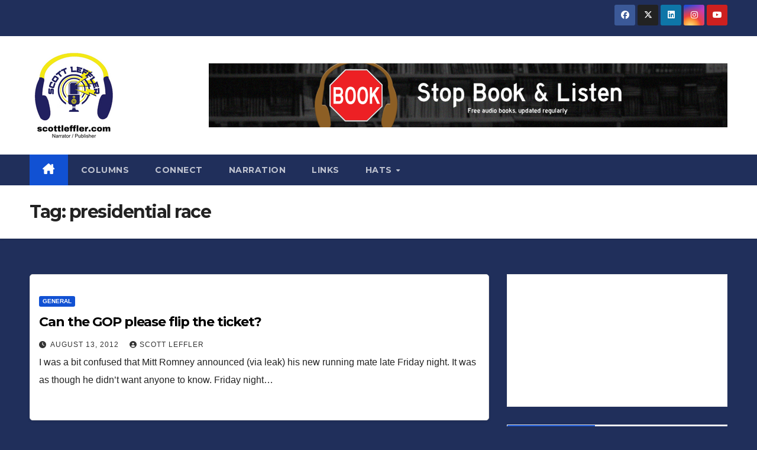

--- FILE ---
content_type: text/html; charset=UTF-8
request_url: https://scottleffler.com/tag/presidential-race/
body_size: 14611
content:
<!DOCTYPE html>
<html lang="en-US">
<head>
<meta charset="UTF-8">
<meta name="viewport" content="width=device-width, initial-scale=1">
<link rel="profile" href="http://gmpg.org/xfn/11">
<title>presidential race &#8211; ScottLeffler.com</title>
<meta name='robots' content='max-image-preview:large' />
<link rel='dns-prefetch' href='//fonts.googleapis.com' />
<link rel="alternate" type="application/rss+xml" title="ScottLeffler.com &raquo; Feed" href="https://scottleffler.com/feed/" />
<link rel="alternate" type="application/rss+xml" title="ScottLeffler.com &raquo; Comments Feed" href="https://scottleffler.com/comments/feed/" />
<link rel="alternate" type="application/rss+xml" title="ScottLeffler.com &raquo; presidential race Tag Feed" href="https://scottleffler.com/tag/presidential-race/feed/" />
<!-- scottleffler.com is managing ads with Advanced Ads 2.0.14 – https://wpadvancedads.com/ --><script id="scott-ready">
			window.advanced_ads_ready=function(e,a){a=a||"complete";var d=function(e){return"interactive"===a?"loading"!==e:"complete"===e};d(document.readyState)?e():document.addEventListener("readystatechange",(function(a){d(a.target.readyState)&&e()}),{once:"interactive"===a})},window.advanced_ads_ready_queue=window.advanced_ads_ready_queue||[];		</script>
		<style id='wp-img-auto-sizes-contain-inline-css'>
img:is([sizes=auto i],[sizes^="auto," i]){contain-intrinsic-size:3000px 1500px}
/*# sourceURL=wp-img-auto-sizes-contain-inline-css */
</style>

<style id='wp-emoji-styles-inline-css'>

	img.wp-smiley, img.emoji {
		display: inline !important;
		border: none !important;
		box-shadow: none !important;
		height: 1em !important;
		width: 1em !important;
		margin: 0 0.07em !important;
		vertical-align: -0.1em !important;
		background: none !important;
		padding: 0 !important;
	}
/*# sourceURL=wp-emoji-styles-inline-css */
</style>
<link rel='stylesheet' id='wp-block-library-css' href='https://scottleffler.com/wp-includes/css/dist/block-library/style.min.css?ver=6.9' media='all' />
<style id='wp-block-search-inline-css'>
.wp-block-search__button{margin-left:10px;word-break:normal}.wp-block-search__button.has-icon{line-height:0}.wp-block-search__button svg{height:1.25em;min-height:24px;min-width:24px;width:1.25em;fill:currentColor;vertical-align:text-bottom}:where(.wp-block-search__button){border:1px solid #ccc;padding:6px 10px}.wp-block-search__inside-wrapper{display:flex;flex:auto;flex-wrap:nowrap;max-width:100%}.wp-block-search__label{width:100%}.wp-block-search.wp-block-search__button-only .wp-block-search__button{box-sizing:border-box;display:flex;flex-shrink:0;justify-content:center;margin-left:0;max-width:100%}.wp-block-search.wp-block-search__button-only .wp-block-search__inside-wrapper{min-width:0!important;transition-property:width}.wp-block-search.wp-block-search__button-only .wp-block-search__input{flex-basis:100%;transition-duration:.3s}.wp-block-search.wp-block-search__button-only.wp-block-search__searchfield-hidden,.wp-block-search.wp-block-search__button-only.wp-block-search__searchfield-hidden .wp-block-search__inside-wrapper{overflow:hidden}.wp-block-search.wp-block-search__button-only.wp-block-search__searchfield-hidden .wp-block-search__input{border-left-width:0!important;border-right-width:0!important;flex-basis:0;flex-grow:0;margin:0;min-width:0!important;padding-left:0!important;padding-right:0!important;width:0!important}:where(.wp-block-search__input){appearance:none;border:1px solid #949494;flex-grow:1;font-family:inherit;font-size:inherit;font-style:inherit;font-weight:inherit;letter-spacing:inherit;line-height:inherit;margin-left:0;margin-right:0;min-width:3rem;padding:8px;text-decoration:unset!important;text-transform:inherit}:where(.wp-block-search__button-inside .wp-block-search__inside-wrapper){background-color:#fff;border:1px solid #949494;box-sizing:border-box;padding:4px}:where(.wp-block-search__button-inside .wp-block-search__inside-wrapper) .wp-block-search__input{border:none;border-radius:0;padding:0 4px}:where(.wp-block-search__button-inside .wp-block-search__inside-wrapper) .wp-block-search__input:focus{outline:none}:where(.wp-block-search__button-inside .wp-block-search__inside-wrapper) :where(.wp-block-search__button){padding:4px 8px}.wp-block-search.aligncenter .wp-block-search__inside-wrapper{margin:auto}.wp-block[data-align=right] .wp-block-search.wp-block-search__button-only .wp-block-search__inside-wrapper{float:right}
/*# sourceURL=https://scottleffler.com/wp-includes/blocks/search/style.min.css */
</style>
<style id='wp-block-search-theme-inline-css'>
.wp-block-search .wp-block-search__label{font-weight:700}.wp-block-search__button{border:1px solid #ccc;padding:.375em .625em}
/*# sourceURL=https://scottleffler.com/wp-includes/blocks/search/theme.min.css */
</style>
<style id='wp-block-embed-inline-css'>
.wp-block-embed.alignleft,.wp-block-embed.alignright,.wp-block[data-align=left]>[data-type="core/embed"],.wp-block[data-align=right]>[data-type="core/embed"]{max-width:360px;width:100%}.wp-block-embed.alignleft .wp-block-embed__wrapper,.wp-block-embed.alignright .wp-block-embed__wrapper,.wp-block[data-align=left]>[data-type="core/embed"] .wp-block-embed__wrapper,.wp-block[data-align=right]>[data-type="core/embed"] .wp-block-embed__wrapper{min-width:280px}.wp-block-cover .wp-block-embed{min-height:240px;min-width:320px}.wp-block-embed{overflow-wrap:break-word}.wp-block-embed :where(figcaption){margin-bottom:1em;margin-top:.5em}.wp-block-embed iframe{max-width:100%}.wp-block-embed__wrapper{position:relative}.wp-embed-responsive .wp-has-aspect-ratio .wp-block-embed__wrapper:before{content:"";display:block;padding-top:50%}.wp-embed-responsive .wp-has-aspect-ratio iframe{bottom:0;height:100%;left:0;position:absolute;right:0;top:0;width:100%}.wp-embed-responsive .wp-embed-aspect-21-9 .wp-block-embed__wrapper:before{padding-top:42.85%}.wp-embed-responsive .wp-embed-aspect-18-9 .wp-block-embed__wrapper:before{padding-top:50%}.wp-embed-responsive .wp-embed-aspect-16-9 .wp-block-embed__wrapper:before{padding-top:56.25%}.wp-embed-responsive .wp-embed-aspect-4-3 .wp-block-embed__wrapper:before{padding-top:75%}.wp-embed-responsive .wp-embed-aspect-1-1 .wp-block-embed__wrapper:before{padding-top:100%}.wp-embed-responsive .wp-embed-aspect-9-16 .wp-block-embed__wrapper:before{padding-top:177.77%}.wp-embed-responsive .wp-embed-aspect-1-2 .wp-block-embed__wrapper:before{padding-top:200%}
/*# sourceURL=https://scottleffler.com/wp-includes/blocks/embed/style.min.css */
</style>
<style id='wp-block-embed-theme-inline-css'>
.wp-block-embed :where(figcaption){color:#555;font-size:13px;text-align:center}.is-dark-theme .wp-block-embed :where(figcaption){color:#ffffffa6}.wp-block-embed{margin:0 0 1em}
/*# sourceURL=https://scottleffler.com/wp-includes/blocks/embed/theme.min.css */
</style>
<style id='global-styles-inline-css'>
:root{--wp--preset--aspect-ratio--square: 1;--wp--preset--aspect-ratio--4-3: 4/3;--wp--preset--aspect-ratio--3-4: 3/4;--wp--preset--aspect-ratio--3-2: 3/2;--wp--preset--aspect-ratio--2-3: 2/3;--wp--preset--aspect-ratio--16-9: 16/9;--wp--preset--aspect-ratio--9-16: 9/16;--wp--preset--color--black: #000000;--wp--preset--color--cyan-bluish-gray: #abb8c3;--wp--preset--color--white: #ffffff;--wp--preset--color--pale-pink: #f78da7;--wp--preset--color--vivid-red: #cf2e2e;--wp--preset--color--luminous-vivid-orange: #ff6900;--wp--preset--color--luminous-vivid-amber: #fcb900;--wp--preset--color--light-green-cyan: #7bdcb5;--wp--preset--color--vivid-green-cyan: #00d084;--wp--preset--color--pale-cyan-blue: #8ed1fc;--wp--preset--color--vivid-cyan-blue: #0693e3;--wp--preset--color--vivid-purple: #9b51e0;--wp--preset--gradient--vivid-cyan-blue-to-vivid-purple: linear-gradient(135deg,rgb(6,147,227) 0%,rgb(155,81,224) 100%);--wp--preset--gradient--light-green-cyan-to-vivid-green-cyan: linear-gradient(135deg,rgb(122,220,180) 0%,rgb(0,208,130) 100%);--wp--preset--gradient--luminous-vivid-amber-to-luminous-vivid-orange: linear-gradient(135deg,rgb(252,185,0) 0%,rgb(255,105,0) 100%);--wp--preset--gradient--luminous-vivid-orange-to-vivid-red: linear-gradient(135deg,rgb(255,105,0) 0%,rgb(207,46,46) 100%);--wp--preset--gradient--very-light-gray-to-cyan-bluish-gray: linear-gradient(135deg,rgb(238,238,238) 0%,rgb(169,184,195) 100%);--wp--preset--gradient--cool-to-warm-spectrum: linear-gradient(135deg,rgb(74,234,220) 0%,rgb(151,120,209) 20%,rgb(207,42,186) 40%,rgb(238,44,130) 60%,rgb(251,105,98) 80%,rgb(254,248,76) 100%);--wp--preset--gradient--blush-light-purple: linear-gradient(135deg,rgb(255,206,236) 0%,rgb(152,150,240) 100%);--wp--preset--gradient--blush-bordeaux: linear-gradient(135deg,rgb(254,205,165) 0%,rgb(254,45,45) 50%,rgb(107,0,62) 100%);--wp--preset--gradient--luminous-dusk: linear-gradient(135deg,rgb(255,203,112) 0%,rgb(199,81,192) 50%,rgb(65,88,208) 100%);--wp--preset--gradient--pale-ocean: linear-gradient(135deg,rgb(255,245,203) 0%,rgb(182,227,212) 50%,rgb(51,167,181) 100%);--wp--preset--gradient--electric-grass: linear-gradient(135deg,rgb(202,248,128) 0%,rgb(113,206,126) 100%);--wp--preset--gradient--midnight: linear-gradient(135deg,rgb(2,3,129) 0%,rgb(40,116,252) 100%);--wp--preset--font-size--small: 13px;--wp--preset--font-size--medium: 20px;--wp--preset--font-size--large: 36px;--wp--preset--font-size--x-large: 42px;--wp--preset--spacing--20: 0.44rem;--wp--preset--spacing--30: 0.67rem;--wp--preset--spacing--40: 1rem;--wp--preset--spacing--50: 1.5rem;--wp--preset--spacing--60: 2.25rem;--wp--preset--spacing--70: 3.38rem;--wp--preset--spacing--80: 5.06rem;--wp--preset--shadow--natural: 6px 6px 9px rgba(0, 0, 0, 0.2);--wp--preset--shadow--deep: 12px 12px 50px rgba(0, 0, 0, 0.4);--wp--preset--shadow--sharp: 6px 6px 0px rgba(0, 0, 0, 0.2);--wp--preset--shadow--outlined: 6px 6px 0px -3px rgb(255, 255, 255), 6px 6px rgb(0, 0, 0);--wp--preset--shadow--crisp: 6px 6px 0px rgb(0, 0, 0);}:root :where(.is-layout-flow) > :first-child{margin-block-start: 0;}:root :where(.is-layout-flow) > :last-child{margin-block-end: 0;}:root :where(.is-layout-flow) > *{margin-block-start: 24px;margin-block-end: 0;}:root :where(.is-layout-constrained) > :first-child{margin-block-start: 0;}:root :where(.is-layout-constrained) > :last-child{margin-block-end: 0;}:root :where(.is-layout-constrained) > *{margin-block-start: 24px;margin-block-end: 0;}:root :where(.is-layout-flex){gap: 24px;}:root :where(.is-layout-grid){gap: 24px;}body .is-layout-flex{display: flex;}.is-layout-flex{flex-wrap: wrap;align-items: center;}.is-layout-flex > :is(*, div){margin: 0;}body .is-layout-grid{display: grid;}.is-layout-grid > :is(*, div){margin: 0;}.has-black-color{color: var(--wp--preset--color--black) !important;}.has-cyan-bluish-gray-color{color: var(--wp--preset--color--cyan-bluish-gray) !important;}.has-white-color{color: var(--wp--preset--color--white) !important;}.has-pale-pink-color{color: var(--wp--preset--color--pale-pink) !important;}.has-vivid-red-color{color: var(--wp--preset--color--vivid-red) !important;}.has-luminous-vivid-orange-color{color: var(--wp--preset--color--luminous-vivid-orange) !important;}.has-luminous-vivid-amber-color{color: var(--wp--preset--color--luminous-vivid-amber) !important;}.has-light-green-cyan-color{color: var(--wp--preset--color--light-green-cyan) !important;}.has-vivid-green-cyan-color{color: var(--wp--preset--color--vivid-green-cyan) !important;}.has-pale-cyan-blue-color{color: var(--wp--preset--color--pale-cyan-blue) !important;}.has-vivid-cyan-blue-color{color: var(--wp--preset--color--vivid-cyan-blue) !important;}.has-vivid-purple-color{color: var(--wp--preset--color--vivid-purple) !important;}.has-black-background-color{background-color: var(--wp--preset--color--black) !important;}.has-cyan-bluish-gray-background-color{background-color: var(--wp--preset--color--cyan-bluish-gray) !important;}.has-white-background-color{background-color: var(--wp--preset--color--white) !important;}.has-pale-pink-background-color{background-color: var(--wp--preset--color--pale-pink) !important;}.has-vivid-red-background-color{background-color: var(--wp--preset--color--vivid-red) !important;}.has-luminous-vivid-orange-background-color{background-color: var(--wp--preset--color--luminous-vivid-orange) !important;}.has-luminous-vivid-amber-background-color{background-color: var(--wp--preset--color--luminous-vivid-amber) !important;}.has-light-green-cyan-background-color{background-color: var(--wp--preset--color--light-green-cyan) !important;}.has-vivid-green-cyan-background-color{background-color: var(--wp--preset--color--vivid-green-cyan) !important;}.has-pale-cyan-blue-background-color{background-color: var(--wp--preset--color--pale-cyan-blue) !important;}.has-vivid-cyan-blue-background-color{background-color: var(--wp--preset--color--vivid-cyan-blue) !important;}.has-vivid-purple-background-color{background-color: var(--wp--preset--color--vivid-purple) !important;}.has-black-border-color{border-color: var(--wp--preset--color--black) !important;}.has-cyan-bluish-gray-border-color{border-color: var(--wp--preset--color--cyan-bluish-gray) !important;}.has-white-border-color{border-color: var(--wp--preset--color--white) !important;}.has-pale-pink-border-color{border-color: var(--wp--preset--color--pale-pink) !important;}.has-vivid-red-border-color{border-color: var(--wp--preset--color--vivid-red) !important;}.has-luminous-vivid-orange-border-color{border-color: var(--wp--preset--color--luminous-vivid-orange) !important;}.has-luminous-vivid-amber-border-color{border-color: var(--wp--preset--color--luminous-vivid-amber) !important;}.has-light-green-cyan-border-color{border-color: var(--wp--preset--color--light-green-cyan) !important;}.has-vivid-green-cyan-border-color{border-color: var(--wp--preset--color--vivid-green-cyan) !important;}.has-pale-cyan-blue-border-color{border-color: var(--wp--preset--color--pale-cyan-blue) !important;}.has-vivid-cyan-blue-border-color{border-color: var(--wp--preset--color--vivid-cyan-blue) !important;}.has-vivid-purple-border-color{border-color: var(--wp--preset--color--vivid-purple) !important;}.has-vivid-cyan-blue-to-vivid-purple-gradient-background{background: var(--wp--preset--gradient--vivid-cyan-blue-to-vivid-purple) !important;}.has-light-green-cyan-to-vivid-green-cyan-gradient-background{background: var(--wp--preset--gradient--light-green-cyan-to-vivid-green-cyan) !important;}.has-luminous-vivid-amber-to-luminous-vivid-orange-gradient-background{background: var(--wp--preset--gradient--luminous-vivid-amber-to-luminous-vivid-orange) !important;}.has-luminous-vivid-orange-to-vivid-red-gradient-background{background: var(--wp--preset--gradient--luminous-vivid-orange-to-vivid-red) !important;}.has-very-light-gray-to-cyan-bluish-gray-gradient-background{background: var(--wp--preset--gradient--very-light-gray-to-cyan-bluish-gray) !important;}.has-cool-to-warm-spectrum-gradient-background{background: var(--wp--preset--gradient--cool-to-warm-spectrum) !important;}.has-blush-light-purple-gradient-background{background: var(--wp--preset--gradient--blush-light-purple) !important;}.has-blush-bordeaux-gradient-background{background: var(--wp--preset--gradient--blush-bordeaux) !important;}.has-luminous-dusk-gradient-background{background: var(--wp--preset--gradient--luminous-dusk) !important;}.has-pale-ocean-gradient-background{background: var(--wp--preset--gradient--pale-ocean) !important;}.has-electric-grass-gradient-background{background: var(--wp--preset--gradient--electric-grass) !important;}.has-midnight-gradient-background{background: var(--wp--preset--gradient--midnight) !important;}.has-small-font-size{font-size: var(--wp--preset--font-size--small) !important;}.has-medium-font-size{font-size: var(--wp--preset--font-size--medium) !important;}.has-large-font-size{font-size: var(--wp--preset--font-size--large) !important;}.has-x-large-font-size{font-size: var(--wp--preset--font-size--x-large) !important;}
/*# sourceURL=global-styles-inline-css */
</style>

<style id='classic-theme-styles-inline-css'>
/*! This file is auto-generated */
.wp-block-button__link{color:#fff;background-color:#32373c;border-radius:9999px;box-shadow:none;text-decoration:none;padding:calc(.667em + 2px) calc(1.333em + 2px);font-size:1.125em}.wp-block-file__button{background:#32373c;color:#fff;text-decoration:none}
/*# sourceURL=/wp-includes/css/classic-themes.min.css */
</style>
<link rel='stylesheet' id='newsup-fonts-css' href='//fonts.googleapis.com/css?family=Montserrat%3A400%2C500%2C700%2C800%7CWork%2BSans%3A300%2C400%2C500%2C600%2C700%2C800%2C900%26display%3Dswap&#038;subset=latin%2Clatin-ext' media='all' />
<link rel='stylesheet' id='bootstrap-css' href='https://scottleffler.com/wp-content/themes/newsup/css/bootstrap.css?ver=6.9' media='all' />
<link rel='stylesheet' id='newsup-style-css' href='https://scottleffler.com/wp-content/themes/newsup/style.css?ver=6.9' media='all' />
<link rel='stylesheet' id='newsup-default-css' href='https://scottleffler.com/wp-content/themes/newsup/css/colors/default.css?ver=6.9' media='all' />
<link rel='stylesheet' id='font-awesome-5-all-css' href='https://scottleffler.com/wp-content/themes/newsup/css/font-awesome/css/all.min.css?ver=6.9' media='all' />
<link rel='stylesheet' id='font-awesome-4-shim-css' href='https://scottleffler.com/wp-content/themes/newsup/css/font-awesome/css/v4-shims.min.css?ver=6.9' media='all' />
<link rel='stylesheet' id='owl-carousel-css' href='https://scottleffler.com/wp-content/themes/newsup/css/owl.carousel.css?ver=6.9' media='all' />
<link rel='stylesheet' id='smartmenus-css' href='https://scottleffler.com/wp-content/themes/newsup/css/jquery.smartmenus.bootstrap.css?ver=6.9' media='all' />
<link rel='stylesheet' id='newsup-custom-css-css' href='https://scottleffler.com/wp-content/themes/newsup/inc/ansar/customize/css/customizer.css?ver=1.0' media='all' />
<script src="https://scottleffler.com/wp-includes/js/jquery/jquery.min.js?ver=3.7.1" id="jquery-core-js"></script>
<script src="https://scottleffler.com/wp-includes/js/jquery/jquery-migrate.min.js?ver=3.4.1" id="jquery-migrate-js"></script>
<script src="https://scottleffler.com/wp-content/themes/newsup/js/navigation.js?ver=6.9" id="newsup-navigation-js"></script>
<script src="https://scottleffler.com/wp-content/themes/newsup/js/bootstrap.js?ver=6.9" id="bootstrap-js"></script>
<script src="https://scottleffler.com/wp-content/themes/newsup/js/owl.carousel.min.js?ver=6.9" id="owl-carousel-min-js"></script>
<script src="https://scottleffler.com/wp-content/themes/newsup/js/jquery.smartmenus.js?ver=6.9" id="smartmenus-js-js"></script>
<script src="https://scottleffler.com/wp-content/themes/newsup/js/jquery.smartmenus.bootstrap.js?ver=6.9" id="bootstrap-smartmenus-js-js"></script>
<script src="https://scottleffler.com/wp-content/themes/newsup/js/jquery.marquee.js?ver=6.9" id="newsup-marquee-js-js"></script>
<script src="https://scottleffler.com/wp-content/themes/newsup/js/main.js?ver=6.9" id="newsup-main-js-js"></script>
<link rel="https://api.w.org/" href="https://scottleffler.com/wp-json/" /><link rel="alternate" title="JSON" type="application/json" href="https://scottleffler.com/wp-json/wp/v2/tags/569" /><link rel="EditURI" type="application/rsd+xml" title="RSD" href="https://scottleffler.com/xmlrpc.php?rsd" />
<meta name="generator" content="WordPress 6.9" />

		<!-- GA Google Analytics @ https://m0n.co/ga -->
		<script>
			(function(i,s,o,g,r,a,m){i['GoogleAnalyticsObject']=r;i[r]=i[r]||function(){
			(i[r].q=i[r].q||[]).push(arguments)},i[r].l=1*new Date();a=s.createElement(o),
			m=s.getElementsByTagName(o)[0];a.async=1;a.src=g;m.parentNode.insertBefore(a,m)
			})(window,document,'script','https://www.google-analytics.com/analytics.js','ga');
			ga('create', 'UA-180579250-1', 'auto');
			ga('require', 'displayfeatures');
			ga('require', 'linkid');
			ga('set', 'anonymizeIp', true);
			ga('set', 'forceSSL', true);
			ga('send', 'pageview');
		</script>

	<!-- Analytics by WP Statistics - https://wp-statistics.com -->
 
<style type="text/css" id="custom-background-css">
    .wrapper { background-color: 202f5b; }
</style>
    <style type="text/css">
            .site-title,
        .site-description {
            position: absolute;
            clip: rect(1px, 1px, 1px, 1px);
        }
        </style>
    <style id="custom-background-css">
body.custom-background { background-color: #202f5b; }
</style>
	<link rel="icon" href="https://scottleffler.com/wp-content/uploads/2024/02/cropped-Scott-Leffler-New-Logo-Centered-32x32.png" sizes="32x32" />
<link rel="icon" href="https://scottleffler.com/wp-content/uploads/2024/02/cropped-Scott-Leffler-New-Logo-Centered-192x192.png" sizes="192x192" />
<link rel="apple-touch-icon" href="https://scottleffler.com/wp-content/uploads/2024/02/cropped-Scott-Leffler-New-Logo-Centered-180x180.png" />
<meta name="msapplication-TileImage" content="https://scottleffler.com/wp-content/uploads/2024/02/cropped-Scott-Leffler-New-Logo-Centered-270x270.png" />
</head>
<body class="archive tag tag-presidential-race tag-569 custom-background wp-custom-logo wp-embed-responsive wp-theme-newsup hfeed ta-hide-date-author-in-list aa-prefix-scott-" >
<div id="page" class="site">
<a class="skip-link screen-reader-text" href="#content">
Skip to content</a>
  <div class="wrapper" id="custom-background-css">
    <header class="mg-headwidget">
      <!--==================== TOP BAR ====================-->
      <div class="mg-head-detail hidden-xs">
    <div class="container-fluid">
        <div class="row align-items-center">
            <div class="col-md-6 col-xs-12">
                <ul class="info-left">
                                    </ul>
            </div>
            <div class="col-md-6 col-xs-12">
                <ul class="mg-social info-right">
                            <li>
            <a  target="_blank"  href="http://www.facebook.com/scottleffler">
                <span class="icon-soci facebook">
                    <i class="fab fa-facebook"></i>
                </span> 
            </a>
        </li>
                <li>
            <a target="_blank" href="http://www.twitter.com/scottleffler">
                <span class="icon-soci x-twitter">
                    <i class="fa-brands fa-x-twitter"></i>
                </span>
            </a>
        </li>
                <li>
            <a target="_blank"  href="http://www.linkedin.com/in/scottleffler">
                <span class="icon-soci linkedin">
                    <i class="fab fa-linkedin"></i>
                </span>
            </a>
        </li>
                <li>
            <a target="_blank"  href="http://www.instagram.com/scottleffler">
                <span class="icon-soci instagram">
                    <i class="fab fa-instagram"></i>
                </span>
            </a>
        </li>
                <li>
            <a target="_blank"  href="https://www.youtube.com/channel/UCNS3FN0mlKMzsw4Fl94woEg">
                <span class="icon-soci youtube">
                    <i class="fab fa-youtube"></i>
                </span>
            </a>
        </li>
                        </ul>
            </div>
        </div>
    </div>
</div>
      <div class="clearfix"></div>

      
      <div class="mg-nav-widget-area-back" style='background-image: url("https://scottleffler.com/wp-content/uploads/2024/02/scottlefflerdotcom-header-background.png" );'>
                <div class="overlay">
          <div class="inner" > 
              <div class="container-fluid">
                  <div class="mg-nav-widget-area">
                    <div class="row align-items-center">
                      <div class="col-md-3 text-center-xs">
                        <div class="navbar-header">
                          <div class="site-logo">
                            <a href="https://scottleffler.com/" class="navbar-brand" rel="home"><img width="150" height="150" src="https://scottleffler.com/wp-content/uploads/2024/02/Scott-Leffler-dot-com-Logo.png" class="custom-logo" alt="ScottLeffler.com" decoding="async" /></a>                          </div>
                          <div class="site-branding-text d-none">
                                                            <p class="site-title"> <a href="https://scottleffler.com/" rel="home">ScottLeffler.com</a></p>
                                                            <p class="site-description">Narrator / Publisher</p>
                          </div>    
                        </div>
                      </div>
                                              <div class="col-md-9">                 <div class="header-ads">
                    <a class="pull-right" http://www.stopbookandlisten.com href="http://www.stopbookandlisten.com"
                        target="_blank"  >
                        <img width="2560" height="316" src="https://scottleffler.com/wp-content/uploads/2020/10/SBL-Web-Ad-REV.png" class="attachment-full size-full" alt="" decoding="async" fetchpriority="high" srcset="https://scottleffler.com/wp-content/uploads/2020/10/SBL-Web-Ad-REV.png 2560w, https://scottleffler.com/wp-content/uploads/2020/10/SBL-Web-Ad-REV-300x37.png 300w, https://scottleffler.com/wp-content/uploads/2020/10/SBL-Web-Ad-REV-1024x126.png 1024w, https://scottleffler.com/wp-content/uploads/2020/10/SBL-Web-Ad-REV-768x95.png 768w, https://scottleffler.com/wp-content/uploads/2020/10/SBL-Web-Ad-REV-1536x190.png 1536w, https://scottleffler.com/wp-content/uploads/2020/10/SBL-Web-Ad-REV-2048x253.png 2048w" sizes="(max-width: 2560px) 100vw, 2560px" />                    </a>
                </div>
            </div>
            <!-- Trending line END -->
                                </div>
                  </div>
              </div>
          </div>
        </div>
      </div>
    <div class="mg-menu-full">
      <nav class="navbar navbar-expand-lg navbar-wp">
        <div class="container-fluid">
          <!-- Right nav -->
          <div class="m-header align-items-center">
                            <a class="mobilehomebtn" href="https://scottleffler.com"><span class="fa-solid fa-house-chimney"></span></a>
              <!-- navbar-toggle -->
              <button class="navbar-toggler mx-auto" type="button" data-toggle="collapse" data-target="#navbar-wp" aria-controls="navbarSupportedContent" aria-expanded="false" aria-label="Toggle navigation">
                <span class="burger">
                  <span class="burger-line"></span>
                  <span class="burger-line"></span>
                  <span class="burger-line"></span>
                </span>
              </button>
              <!-- /navbar-toggle -->
                            
          </div>
          <!-- /Right nav --> 
          <div class="collapse navbar-collapse" id="navbar-wp">
            <div class="d-md-block">
              <ul id="menu-navigation" class="nav navbar-nav mr-auto "><li class="active home"><a class="homebtn" href="https://scottleffler.com"><span class='fa-solid fa-house-chimney'></span></a></li><li id="menu-item-4876" class="menu-item menu-item-type-taxonomy menu-item-object-category menu-item-4876"><a class="nav-link" title="Columns" href="https://scottleffler.com/category/columns/">Columns</a></li>
<li id="menu-item-4850" class="menu-item menu-item-type-post_type menu-item-object-page menu-item-4850"><a class="nav-link" title="Connect" href="https://scottleffler.com/contact/">Connect</a></li>
<li id="menu-item-4851" class="menu-item menu-item-type-post_type menu-item-object-page menu-item-4851"><a class="nav-link" title="Narration" href="https://scottleffler.com/voiceovers/">Narration</a></li>
<li id="menu-item-4852" class="menu-item menu-item-type-post_type menu-item-object-page menu-item-4852"><a class="nav-link" title="Links" href="https://scottleffler.com/links/">Links</a></li>
<li id="menu-item-5005" class="menu-item menu-item-type-post_type menu-item-object-page menu-item-has-children menu-item-5005 dropdown"><a class="nav-link" title="Hats" href="https://scottleffler.com/hats/" data-toggle="dropdown" class="dropdown-toggle">Hats </a>
<ul role="menu" class=" dropdown-menu">
	<li id="menu-item-5006" class="menu-item menu-item-type-post_type menu-item-object-page menu-item-5006"><a class="dropdown-item" title="All WNY" href="https://scottleffler.com/all-wny/">All WNY</a></li>
	<li id="menu-item-5007" class="menu-item menu-item-type-post_type menu-item-object-page menu-item-5007"><a class="dropdown-item" title="Here&#8217;s the Thing" href="https://scottleffler.com/heres-the-thing/">Here&#8217;s the Thing</a></li>
	<li id="menu-item-5008" class="menu-item menu-item-type-post_type menu-item-object-page menu-item-5008"><a class="dropdown-item" title="Life Story" href="https://scottleffler.com/life-story/">Life Story</a></li>
	<li id="menu-item-5009" class="menu-item menu-item-type-post_type menu-item-object-page menu-item-5009"><a class="dropdown-item" title="Stop Book &#038; Listen" href="https://scottleffler.com/stop-book-listen/">Stop Book &#038; Listen</a></li>
	<li id="menu-item-5168" class="menu-item menu-item-type-taxonomy menu-item-object-category menu-item-5168"><a class="dropdown-item" title="The Bird War" href="https://scottleffler.com/category/the-bird-war/">The Bird War</a></li>
	<li id="menu-item-5167" class="menu-item menu-item-type-taxonomy menu-item-object-category menu-item-5167"><a class="dropdown-item" title="Breaking Moos" href="https://scottleffler.com/category/breaking-moos/">Breaking Moos</a></li>
</ul>
</li>
</ul>            </div>      
          </div>
          <!-- Right nav -->
          <div class="desk-header d-lg-flex pl-3 ml-auto my-2 my-lg-0 position-relative align-items-center">
                      </div>
          <!-- /Right nav -->
      </div>
      </nav> <!-- /Navigation -->
    </div>
</header>
<div class="clearfix"></div> <!--==================== Newsup breadcrumb section ====================-->
<div class="mg-breadcrumb-section" style='background: url("https://scottleffler.com/wp-content/uploads/2024/02/scottlefflerdotcom-header-background.png" ) repeat scroll center 0 #143745;'>
   <div class="overlay">       <div class="container-fluid">
        <div class="row">
          <div class="col-md-12 col-sm-12">
            <div class="mg-breadcrumb-title">
              <h1 class="title">Tag: <span>presidential race</span></h1>            </div>
          </div>
        </div>
      </div>
   </div> </div>
<div class="clearfix"></div><!--container-->
    <div id="content" class="container-fluid archive-class">
        <!--row-->
            <div class="row">
                                    <div class="col-md-8">
                <!-- mg-posts-sec mg-posts-modul-6 -->
<div class="mg-posts-sec mg-posts-modul-6">
    <!-- mg-posts-sec-inner -->
    <div class="mg-posts-sec-inner">
                    <article id="post-644" class="d-md-flex mg-posts-sec-post align-items-center post-644 post type-post status-publish format-standard hentry category-general tag-391 tag-david-winters tag-democrats tag-gop tag-howard-dean tag-john-edwards tag-john-kerry tag-john-mccain tag-libertarian tag-mike-randall tag-mitt-romney tag-paul-ryan tag-presidential-race">
                                <div class="mg-sec-top-post py-3 col">
                    <div class="mg-blog-category"><a class="newsup-categories category-color-1" href="https://scottleffler.com/category/general/" alt="View all posts in General"> 
                                 General
                             </a></div> 
                    <h4 class="entry-title title"><a href="https://scottleffler.com/2012/08/13/can-gop-please-flip-ticket/">Can the GOP please flip the ticket?</a></h4>
                            <div class="mg-blog-meta"> 
                    <span class="mg-blog-date"><i class="fas fa-clock"></i>
            <a href="https://scottleffler.com/2012/08/">
                August 13, 2012            </a>
        </span>
            <a class="auth" href="https://scottleffler.com/author/10200798628150982148/">
            <i class="fas fa-user-circle"></i>Scott Leffler        </a>
            </div> 
                        <div class="mg-content">
                        <p>I was a bit confused that Mitt Romney announced (via leak) his new running mate late Friday night. It was as though he didn’t want anyone to know. Friday night&hellip;</p>
                    </div>
                </div>
            </article>
                    <article id="post-670" class="d-md-flex mg-posts-sec-post align-items-center post-670 post type-post status-publish format-standard hentry category-general tag-586 tag-391 tag-barack-obama tag-h-ross-perot tag-iraq tag-kuwait tag-mitt-romney tag-presidential-race">
                                <div class="mg-sec-top-post py-3 col">
                    <div class="mg-blog-category"><a class="newsup-categories category-color-1" href="https://scottleffler.com/category/general/" alt="View all posts in General"> 
                                 General
                             </a></div> 
                    <h4 class="entry-title title"><a href="https://scottleffler.com/2012/07/22/wanted-ross-perot-or-someone-like-him/">Wanted: Ross Perot or someone like him</a></h4>
                            <div class="mg-blog-meta"> 
                    <span class="mg-blog-date"><i class="fas fa-clock"></i>
            <a href="https://scottleffler.com/2012/07/">
                July 22, 2012            </a>
        </span>
            <a class="auth" href="https://scottleffler.com/author/10200798628150982148/">
            <i class="fas fa-user-circle"></i>Scott Leffler        </a>
            </div> 
                        <div class="mg-content">
                        <p>Twenty years ago I made the most life-altering change a boy of 17 can make; I left my parents’ home, put Western New York in my rearview mirror and moved&hellip;</p>
                    </div>
                </div>
            </article>
                    <article id="post-676" class="d-md-flex mg-posts-sec-post align-items-center post-676 post type-post status-publish format-standard hentry category-general tag-391 tag-barack-obama tag-class-warfare tag-mitt-romney tag-presidential-race">
                                <div class="mg-sec-top-post py-3 col">
                    <div class="mg-blog-category"><a class="newsup-categories category-color-1" href="https://scottleffler.com/category/general/" alt="View all posts in General"> 
                                 General
                             </a></div> 
                    <h4 class="entry-title title"><a href="https://scottleffler.com/2012/07/16/obamas-subtle-class-warfare-may-work/">Obama’s subtle class warfare may work</a></h4>
                            <div class="mg-blog-meta"> 
                    <span class="mg-blog-date"><i class="fas fa-clock"></i>
            <a href="https://scottleffler.com/2012/07/">
                July 16, 2012            </a>
        </span>
            <a class="auth" href="https://scottleffler.com/author/10200798628150982148/">
            <i class="fas fa-user-circle"></i>Scott Leffler        </a>
            </div> 
                        <div class="mg-content">
                        <p>Seldom do I put my hand up to my gaping mouth and say, “Oh my God” following a television commercial. Almost never following a political ad. But President Barack Obama’s&hellip;</p>
                    </div>
                </div>
            </article>
                    <article id="post-699" class="d-md-flex mg-posts-sec-post align-items-center post-699 post type-post status-publish format-standard hentry category-general tag-391 tag-john-kerry tag-london tag-nbc tag-olympics tag-politics tag-presidential-race">
                                <div class="mg-sec-top-post py-3 col">
                    <div class="mg-blog-category"><a class="newsup-categories category-color-1" href="https://scottleffler.com/category/general/" alt="View all posts in General"> 
                                 General
                             </a></div> 
                    <h4 class="entry-title title"><a href="https://scottleffler.com/2012/06/26/theyre-going-to-have-olympics-this-year/">They’re going to have the Olympics this year, right?</a></h4>
                            <div class="mg-blog-meta"> 
                    <span class="mg-blog-date"><i class="fas fa-clock"></i>
            <a href="https://scottleffler.com/2012/06/">
                June 26, 2012            </a>
        </span>
            <a class="auth" href="https://scottleffler.com/author/10200798628150982148/">
            <i class="fas fa-user-circle"></i>Scott Leffler        </a>
            </div> 
                        <div class="mg-content">
                        <p>Maybe I’m in my own zone. Or maybe I’m out of touch with the rest of the world. But I feel like I should be overwhelmed by something. And I&hellip;</p>
                    </div>
                </div>
            </article>
                    <article id="post-770" class="d-md-flex mg-posts-sec-post align-items-center post-770 post type-post status-publish format-standard hentry category-general tag-391 tag-barack-obama tag-buffalo-bills tag-buffalo-sabres tag-election tag-kool-aid tag-mitt-romney tag-presidential-race tag-socks tag-spoons tag-superstitions">
                                <div class="mg-sec-top-post py-3 col">
                    <div class="mg-blog-category"><a class="newsup-categories category-color-1" href="https://scottleffler.com/category/general/" alt="View all posts in General"> 
                                 General
                             </a></div> 
                    <h4 class="entry-title title"><a href="https://scottleffler.com/2012/04/23/superstitions-and-power-of-one/">Superstitions and the power of one</a></h4>
                            <div class="mg-blog-meta"> 
                    <span class="mg-blog-date"><i class="fas fa-clock"></i>
            <a href="https://scottleffler.com/2012/04/">
                April 23, 2012            </a>
        </span>
            <a class="auth" href="https://scottleffler.com/author/10200798628150982148/">
            <i class="fas fa-user-circle"></i>Scott Leffler        </a>
            </div> 
                        <div class="mg-content">
                        <p>It&#8217;s funny the little things we do. Some of them are done without really thinking about it. Some of them are very much on purpose. Call them habits. Call them&hellip;</p>
                    </div>
                </div>
            </article>
                    <article id="post-879" class="d-md-flex mg-posts-sec-post align-items-center post-879 post type-post status-publish format-standard hentry category-general tag-391 tag-howard-dean tag-mitt-romney tag-newt-gingrich tag-presidential-race tag-rick-santorum tag-ron-paul">
                                <div class="mg-sec-top-post py-3 col">
                    <div class="mg-blog-category"><a class="newsup-categories category-color-1" href="https://scottleffler.com/category/general/" alt="View all posts in General"> 
                                 General
                             </a></div> 
                    <h4 class="entry-title title"><a href="https://scottleffler.com/2012/01/03/i-remember-scream/">I remember the scream</a></h4>
                            <div class="mg-blog-meta"> 
                    <span class="mg-blog-date"><i class="fas fa-clock"></i>
            <a href="https://scottleffler.com/2012/01/">
                January 3, 2012            </a>
        </span>
            <a class="auth" href="https://scottleffler.com/author/10200798628150982148/">
            <i class="fas fa-user-circle"></i>Scott Leffler        </a>
            </div> 
                        <div class="mg-content">
                        <p>If you’re sick of news of the run for the White House, I’ve got some really bad news for you: It’s about to get worse. Today if the first step&hellip;</p>
                    </div>
                </div>
            </article>
                    <article id="post-904" class="d-md-flex mg-posts-sec-post align-items-center post-904 post type-post status-publish format-standard hentry category-general tag-presidential-race tag-rick-perry tag-war-on-christmas">
                                <div class="mg-sec-top-post py-3 col">
                    <div class="mg-blog-category"><a class="newsup-categories category-color-1" href="https://scottleffler.com/category/general/" alt="View all posts in General"> 
                                 General
                             </a></div> 
                    <h4 class="entry-title title"><a href="https://scottleffler.com/2011/12/13/rick-perry-adds-hate-to-mix/">Rick Perry adds hate to the mix</a></h4>
                            <div class="mg-blog-meta"> 
                    <span class="mg-blog-date"><i class="fas fa-clock"></i>
            <a href="https://scottleffler.com/2011/12/">
                December 13, 2011            </a>
        </span>
            <a class="auth" href="https://scottleffler.com/author/10200798628150982148/">
            <i class="fas fa-user-circle"></i>Scott Leffler        </a>
            </div> 
                        <div class="mg-content">
                        <p>Last week it was Herman Cain. This week, we’re focusing our attention on the reincarnate of George W. Bush — Rick Perry. I want to like the Texas governor for&hellip;</p>
                    </div>
                </div>
            </article>
                    <article id="post-908" class="d-md-flex mg-posts-sec-post align-items-center post-908 post type-post status-publish format-standard hentry category-general tag-gop tag-herman-cain tag-newt-gingrich tag-presidential-race tag-republican tag-ron-paul">
                                <div class="mg-sec-top-post py-3 col">
                    <div class="mg-blog-category"><a class="newsup-categories category-color-1" href="https://scottleffler.com/category/general/" alt="View all posts in General"> 
                                 General
                             </a></div> 
                    <h4 class="entry-title title"><a href="https://scottleffler.com/2011/12/06/cain-departure-makes-gop-field-less/">Cain&#39;s departure makes GOP field less entertaining</a></h4>
                            <div class="mg-blog-meta"> 
                    <span class="mg-blog-date"><i class="fas fa-clock"></i>
            <a href="https://scottleffler.com/2011/12/">
                December 6, 2011            </a>
        </span>
            <a class="auth" href="https://scottleffler.com/author/10200798628150982148/">
            <i class="fas fa-user-circle"></i>Scott Leffler        </a>
            </div> 
                        <div class="mg-content">
                        <p>The field of Republican presidential candidates narrowed slightly over the weekend as Herman Cain “suspended” his campaign. For Cain fans, don’t let that fool you into believing he may unsuspend&hellip;</p>
                    </div>
                </div>
            </article>
            
        <div class="col-md-12 text-center d-flex justify-content-center">
                                        
        </div>
            </div>
    <!-- // mg-posts-sec-inner -->
</div>
<!-- // mg-posts-sec block_6 -->             </div>
                            <aside class="col-md-4 sidebar-sticky">
                
<aside id="secondary" class="widget-area" role="complementary">
	<div id="sidebar-right" class="mg-sidebar">
		<div id="block-13" class="mg-widget widget_block">
<figure class="wp-block-embed is-type-video is-provider-youtube wp-block-embed-youtube wp-embed-aspect-16-9 wp-has-aspect-ratio"><div class="wp-block-embed__wrapper">
<iframe loading="lazy" title="All Videos" width="640" height="360" src="https://www.youtube.com/embed/videoseries?list=PLi76VMDnjohlCq7o_4BVIQ9Uv_oVe9fnt" frameborder="0" allow="accelerometer; autoplay; clipboard-write; encrypted-media; gyroscope; picture-in-picture; web-share" referrerpolicy="strict-origin-when-cross-origin" allowfullscreen></iframe>
</div></figure>
</div><div id="block-8" class="mg-widget widget_block widget_search"><form role="search" method="get" action="https://scottleffler.com/" class="wp-block-search__button-outside wp-block-search__icon-button wp-block-search"    ><label class="wp-block-search__label" for="wp-block-search__input-1" >SITE SEARCH</label><div class="wp-block-search__inside-wrapper" ><input class="wp-block-search__input" id="wp-block-search__input-1" placeholder="" value="" type="search" name="s" required /><button aria-label="SEARCH" class="wp-block-search__button has-icon wp-element-button" type="submit" ><svg class="search-icon" viewBox="0 0 24 24" width="24" height="24">
					<path d="M13 5c-3.3 0-6 2.7-6 6 0 1.4.5 2.7 1.3 3.7l-3.8 3.8 1.1 1.1 3.8-3.8c1 .8 2.3 1.3 3.7 1.3 3.3 0 6-2.7 6-6S16.3 5 13 5zm0 10.5c-2.5 0-4.5-2-4.5-4.5s2-4.5 4.5-4.5 4.5 2 4.5 4.5-2 4.5-4.5 4.5z"></path>
				</svg></button></div></form></div><div class="mg-widget scott-widget"><div class="scott-adsense-sidebar-1" id="scott-1730472903"><script async src="//pagead2.googlesyndication.com/pagead/js/adsbygoogle.js?client=ca-pub-7170256711945590" crossorigin="anonymous"></script><ins class="adsbygoogle" style="display:block;" data-ad-client="ca-pub-7170256711945590" 
data-ad-slot="2546876418" 
data-ad-format="auto"></ins>
<script> 
(adsbygoogle = window.adsbygoogle || []).push({}); 
</script>
</div></div><div id="archives-2" class="mg-widget widget_archive"><div class="mg-wid-title"><h6 class="wtitle">Archives</h6></div>		<label class="screen-reader-text" for="archives-dropdown-2">Archives</label>
		<select id="archives-dropdown-2" name="archive-dropdown">
			
			<option value="">Select Month</option>
				<option value='https://scottleffler.com/2026/01/'> January 2026 &nbsp;(13)</option>
	<option value='https://scottleffler.com/2025/12/'> December 2025 &nbsp;(9)</option>
	<option value='https://scottleffler.com/2025/11/'> November 2025 &nbsp;(3)</option>
	<option value='https://scottleffler.com/2025/05/'> May 2025 &nbsp;(1)</option>
	<option value='https://scottleffler.com/2025/04/'> April 2025 &nbsp;(1)</option>
	<option value='https://scottleffler.com/2025/01/'> January 2025 &nbsp;(1)</option>
	<option value='https://scottleffler.com/2024/12/'> December 2024 &nbsp;(2)</option>
	<option value='https://scottleffler.com/2024/09/'> September 2024 &nbsp;(2)</option>
	<option value='https://scottleffler.com/2024/08/'> August 2024 &nbsp;(1)</option>
	<option value='https://scottleffler.com/2024/07/'> July 2024 &nbsp;(2)</option>
	<option value='https://scottleffler.com/2024/05/'> May 2024 &nbsp;(6)</option>
	<option value='https://scottleffler.com/2024/04/'> April 2024 &nbsp;(4)</option>
	<option value='https://scottleffler.com/2024/02/'> February 2024 &nbsp;(2)</option>
	<option value='https://scottleffler.com/2024/01/'> January 2024 &nbsp;(2)</option>
	<option value='https://scottleffler.com/2023/11/'> November 2023 &nbsp;(1)</option>
	<option value='https://scottleffler.com/2023/05/'> May 2023 &nbsp;(2)</option>
	<option value='https://scottleffler.com/2023/03/'> March 2023 &nbsp;(4)</option>
	<option value='https://scottleffler.com/2022/09/'> September 2022 &nbsp;(1)</option>
	<option value='https://scottleffler.com/2021/09/'> September 2021 &nbsp;(3)</option>
	<option value='https://scottleffler.com/2020/11/'> November 2020 &nbsp;(1)</option>
	<option value='https://scottleffler.com/2020/10/'> October 2020 &nbsp;(3)</option>
	<option value='https://scottleffler.com/2020/09/'> September 2020 &nbsp;(3)</option>
	<option value='https://scottleffler.com/2020/08/'> August 2020 &nbsp;(1)</option>
	<option value='https://scottleffler.com/2020/06/'> June 2020 &nbsp;(1)</option>
	<option value='https://scottleffler.com/2020/05/'> May 2020 &nbsp;(1)</option>
	<option value='https://scottleffler.com/2020/01/'> January 2020 &nbsp;(1)</option>
	<option value='https://scottleffler.com/2019/12/'> December 2019 &nbsp;(1)</option>
	<option value='https://scottleffler.com/2019/11/'> November 2019 &nbsp;(1)</option>
	<option value='https://scottleffler.com/2019/06/'> June 2019 &nbsp;(1)</option>
	<option value='https://scottleffler.com/2019/04/'> April 2019 &nbsp;(13)</option>
	<option value='https://scottleffler.com/2019/02/'> February 2019 &nbsp;(1)</option>
	<option value='https://scottleffler.com/2018/12/'> December 2018 &nbsp;(1)</option>
	<option value='https://scottleffler.com/2018/03/'> March 2018 &nbsp;(2)</option>
	<option value='https://scottleffler.com/2018/02/'> February 2018 &nbsp;(3)</option>
	<option value='https://scottleffler.com/2018/01/'> January 2018 &nbsp;(1)</option>
	<option value='https://scottleffler.com/2017/11/'> November 2017 &nbsp;(2)</option>
	<option value='https://scottleffler.com/2017/08/'> August 2017 &nbsp;(3)</option>
	<option value='https://scottleffler.com/2017/07/'> July 2017 &nbsp;(15)</option>
	<option value='https://scottleffler.com/2017/05/'> May 2017 &nbsp;(1)</option>
	<option value='https://scottleffler.com/2017/04/'> April 2017 &nbsp;(1)</option>
	<option value='https://scottleffler.com/2017/02/'> February 2017 &nbsp;(1)</option>
	<option value='https://scottleffler.com/2016/11/'> November 2016 &nbsp;(1)</option>
	<option value='https://scottleffler.com/2016/10/'> October 2016 &nbsp;(1)</option>
	<option value='https://scottleffler.com/2016/09/'> September 2016 &nbsp;(1)</option>
	<option value='https://scottleffler.com/2016/07/'> July 2016 &nbsp;(1)</option>
	<option value='https://scottleffler.com/2016/04/'> April 2016 &nbsp;(2)</option>
	<option value='https://scottleffler.com/2016/01/'> January 2016 &nbsp;(2)</option>
	<option value='https://scottleffler.com/2015/12/'> December 2015 &nbsp;(1)</option>
	<option value='https://scottleffler.com/2015/11/'> November 2015 &nbsp;(2)</option>
	<option value='https://scottleffler.com/2015/10/'> October 2015 &nbsp;(1)</option>
	<option value='https://scottleffler.com/2015/09/'> September 2015 &nbsp;(3)</option>
	<option value='https://scottleffler.com/2015/07/'> July 2015 &nbsp;(2)</option>
	<option value='https://scottleffler.com/2015/06/'> June 2015 &nbsp;(3)</option>
	<option value='https://scottleffler.com/2015/05/'> May 2015 &nbsp;(1)</option>
	<option value='https://scottleffler.com/2015/04/'> April 2015 &nbsp;(1)</option>
	<option value='https://scottleffler.com/2015/03/'> March 2015 &nbsp;(1)</option>
	<option value='https://scottleffler.com/2015/02/'> February 2015 &nbsp;(3)</option>
	<option value='https://scottleffler.com/2015/01/'> January 2015 &nbsp;(3)</option>
	<option value='https://scottleffler.com/2014/12/'> December 2014 &nbsp;(2)</option>
	<option value='https://scottleffler.com/2014/11/'> November 2014 &nbsp;(1)</option>
	<option value='https://scottleffler.com/2014/10/'> October 2014 &nbsp;(2)</option>
	<option value='https://scottleffler.com/2014/09/'> September 2014 &nbsp;(1)</option>
	<option value='https://scottleffler.com/2014/08/'> August 2014 &nbsp;(3)</option>
	<option value='https://scottleffler.com/2014/07/'> July 2014 &nbsp;(1)</option>
	<option value='https://scottleffler.com/2014/06/'> June 2014 &nbsp;(3)</option>
	<option value='https://scottleffler.com/2014/05/'> May 2014 &nbsp;(4)</option>
	<option value='https://scottleffler.com/2014/04/'> April 2014 &nbsp;(5)</option>
	<option value='https://scottleffler.com/2014/03/'> March 2014 &nbsp;(4)</option>
	<option value='https://scottleffler.com/2014/02/'> February 2014 &nbsp;(3)</option>
	<option value='https://scottleffler.com/2014/01/'> January 2014 &nbsp;(7)</option>
	<option value='https://scottleffler.com/2013/12/'> December 2013 &nbsp;(4)</option>
	<option value='https://scottleffler.com/2013/11/'> November 2013 &nbsp;(6)</option>
	<option value='https://scottleffler.com/2013/10/'> October 2013 &nbsp;(5)</option>
	<option value='https://scottleffler.com/2013/09/'> September 2013 &nbsp;(6)</option>
	<option value='https://scottleffler.com/2013/08/'> August 2013 &nbsp;(5)</option>
	<option value='https://scottleffler.com/2013/07/'> July 2013 &nbsp;(4)</option>
	<option value='https://scottleffler.com/2013/06/'> June 2013 &nbsp;(5)</option>
	<option value='https://scottleffler.com/2013/05/'> May 2013 &nbsp;(6)</option>
	<option value='https://scottleffler.com/2013/04/'> April 2013 &nbsp;(9)</option>
	<option value='https://scottleffler.com/2013/03/'> March 2013 &nbsp;(6)</option>
	<option value='https://scottleffler.com/2013/02/'> February 2013 &nbsp;(9)</option>
	<option value='https://scottleffler.com/2013/01/'> January 2013 &nbsp;(27)</option>
	<option value='https://scottleffler.com/2012/12/'> December 2012 &nbsp;(16)</option>
	<option value='https://scottleffler.com/2012/11/'> November 2012 &nbsp;(23)</option>
	<option value='https://scottleffler.com/2012/10/'> October 2012 &nbsp;(33)</option>
	<option value='https://scottleffler.com/2012/09/'> September 2012 &nbsp;(25)</option>
	<option value='https://scottleffler.com/2012/08/'> August 2012 &nbsp;(10)</option>
	<option value='https://scottleffler.com/2012/07/'> July 2012 &nbsp;(15)</option>
	<option value='https://scottleffler.com/2012/06/'> June 2012 &nbsp;(16)</option>
	<option value='https://scottleffler.com/2012/05/'> May 2012 &nbsp;(9)</option>
	<option value='https://scottleffler.com/2012/04/'> April 2012 &nbsp;(8)</option>
	<option value='https://scottleffler.com/2012/03/'> March 2012 &nbsp;(17)</option>
	<option value='https://scottleffler.com/2012/02/'> February 2012 &nbsp;(21)</option>
	<option value='https://scottleffler.com/2012/01/'> January 2012 &nbsp;(8)</option>
	<option value='https://scottleffler.com/2011/12/'> December 2011 &nbsp;(13)</option>
	<option value='https://scottleffler.com/2011/11/'> November 2011 &nbsp;(9)</option>
	<option value='https://scottleffler.com/2011/10/'> October 2011 &nbsp;(14)</option>
	<option value='https://scottleffler.com/2011/09/'> September 2011 &nbsp;(19)</option>
	<option value='https://scottleffler.com/2011/08/'> August 2011 &nbsp;(6)</option>
	<option value='https://scottleffler.com/2011/07/'> July 2011 &nbsp;(7)</option>
	<option value='https://scottleffler.com/2011/06/'> June 2011 &nbsp;(14)</option>
	<option value='https://scottleffler.com/2011/05/'> May 2011 &nbsp;(28)</option>
	<option value='https://scottleffler.com/2011/04/'> April 2011 &nbsp;(7)</option>
	<option value='https://scottleffler.com/2011/03/'> March 2011 &nbsp;(17)</option>
	<option value='https://scottleffler.com/2011/02/'> February 2011 &nbsp;(3)</option>
	<option value='https://scottleffler.com/2011/01/'> January 2011 &nbsp;(3)</option>
	<option value='https://scottleffler.com/2010/12/'> December 2010 &nbsp;(4)</option>
	<option value='https://scottleffler.com/2010/11/'> November 2010 &nbsp;(7)</option>
	<option value='https://scottleffler.com/2010/10/'> October 2010 &nbsp;(7)</option>
	<option value='https://scottleffler.com/2010/09/'> September 2010 &nbsp;(11)</option>
	<option value='https://scottleffler.com/2010/08/'> August 2010 &nbsp;(6)</option>
	<option value='https://scottleffler.com/2010/07/'> July 2010 &nbsp;(12)</option>
	<option value='https://scottleffler.com/2010/06/'> June 2010 &nbsp;(6)</option>
	<option value='https://scottleffler.com/2010/05/'> May 2010 &nbsp;(7)</option>
	<option value='https://scottleffler.com/2010/04/'> April 2010 &nbsp;(8)</option>
	<option value='https://scottleffler.com/2010/03/'> March 2010 &nbsp;(14)</option>
	<option value='https://scottleffler.com/2010/02/'> February 2010 &nbsp;(7)</option>
	<option value='https://scottleffler.com/2010/01/'> January 2010 &nbsp;(8)</option>
	<option value='https://scottleffler.com/2009/12/'> December 2009 &nbsp;(10)</option>
	<option value='https://scottleffler.com/2009/11/'> November 2009 &nbsp;(10)</option>
	<option value='https://scottleffler.com/2009/10/'> October 2009 &nbsp;(7)</option>
	<option value='https://scottleffler.com/2009/09/'> September 2009 &nbsp;(8)</option>
	<option value='https://scottleffler.com/2009/08/'> August 2009 &nbsp;(1)</option>
	<option value='https://scottleffler.com/2009/07/'> July 2009 &nbsp;(7)</option>
	<option value='https://scottleffler.com/2009/06/'> June 2009 &nbsp;(7)</option>
	<option value='https://scottleffler.com/2009/05/'> May 2009 &nbsp;(2)</option>
	<option value='https://scottleffler.com/2009/04/'> April 2009 &nbsp;(3)</option>
	<option value='https://scottleffler.com/2009/03/'> March 2009 &nbsp;(18)</option>
	<option value='https://scottleffler.com/2009/02/'> February 2009 &nbsp;(22)</option>
	<option value='https://scottleffler.com/2009/01/'> January 2009 &nbsp;(62)</option>
	<option value='https://scottleffler.com/2008/12/'> December 2008 &nbsp;(51)</option>
	<option value='https://scottleffler.com/2008/11/'> November 2008 &nbsp;(49)</option>
	<option value='https://scottleffler.com/2008/10/'> October 2008 &nbsp;(96)</option>
	<option value='https://scottleffler.com/2008/09/'> September 2008 &nbsp;(105)</option>
	<option value='https://scottleffler.com/2008/08/'> August 2008 &nbsp;(105)</option>
	<option value='https://scottleffler.com/2008/07/'> July 2008 &nbsp;(90)</option>
	<option value='https://scottleffler.com/2008/06/'> June 2008 &nbsp;(150)</option>
	<option value='https://scottleffler.com/2008/05/'> May 2008 &nbsp;(19)</option>
	<option value='https://scottleffler.com/2008/04/'> April 2008 &nbsp;(15)</option>
	<option value='https://scottleffler.com/2008/03/'> March 2008 &nbsp;(30)</option>
	<option value='https://scottleffler.com/2008/02/'> February 2008 &nbsp;(15)</option>
	<option value='https://scottleffler.com/2008/01/'> January 2008 &nbsp;(3)</option>
	<option value='https://scottleffler.com/2007/12/'> December 2007 &nbsp;(2)</option>
	<option value='https://scottleffler.com/2007/11/'> November 2007 &nbsp;(2)</option>
	<option value='https://scottleffler.com/2007/08/'> August 2007 &nbsp;(2)</option>
	<option value='https://scottleffler.com/2007/07/'> July 2007 &nbsp;(4)</option>
	<option value='https://scottleffler.com/2007/06/'> June 2007 &nbsp;(2)</option>
	<option value='https://scottleffler.com/2007/05/'> May 2007 &nbsp;(2)</option>
	<option value='https://scottleffler.com/2007/04/'> April 2007 &nbsp;(4)</option>
	<option value='https://scottleffler.com/2007/03/'> March 2007 &nbsp;(2)</option>
	<option value='https://scottleffler.com/2007/02/'> February 2007 &nbsp;(1)</option>
	<option value='https://scottleffler.com/2007/01/'> January 2007 &nbsp;(4)</option>
	<option value='https://scottleffler.com/2006/11/'> November 2006 &nbsp;(1)</option>
	<option value='https://scottleffler.com/2006/10/'> October 2006 &nbsp;(1)</option>
	<option value='https://scottleffler.com/2006/09/'> September 2006 &nbsp;(2)</option>
	<option value='https://scottleffler.com/2006/08/'> August 2006 &nbsp;(1)</option>
	<option value='https://scottleffler.com/2006/04/'> April 2006 &nbsp;(1)</option>
	<option value='https://scottleffler.com/2006/03/'> March 2006 &nbsp;(5)</option>
	<option value='https://scottleffler.com/2006/02/'> February 2006 &nbsp;(13)</option>
	<option value='https://scottleffler.com/2006/01/'> January 2006 &nbsp;(22)</option>
	<option value='https://scottleffler.com/2005/12/'> December 2005 &nbsp;(25)</option>
	<option value='https://scottleffler.com/2005/11/'> November 2005 &nbsp;(14)</option>
	<option value='https://scottleffler.com/2005/08/'> August 2005 &nbsp;(1)</option>
	<option value='https://scottleffler.com/2005/07/'> July 2005 &nbsp;(1)</option>
	<option value='https://scottleffler.com/2005/05/'> May 2005 &nbsp;(6)</option>
	<option value='https://scottleffler.com/2005/04/'> April 2005 &nbsp;(62)</option>
	<option value='https://scottleffler.com/2005/03/'> March 2005 &nbsp;(103)</option>
	<option value='https://scottleffler.com/2005/02/'> February 2005 &nbsp;(148)</option>
	<option value='https://scottleffler.com/2005/01/'> January 2005 &nbsp;(44)</option>
	<option value='https://scottleffler.com/2004/10/'> October 2004 &nbsp;(2)</option>
	<option value='https://scottleffler.com/2004/09/'> September 2004 &nbsp;(15)</option>
	<option value='https://scottleffler.com/2004/08/'> August 2004 &nbsp;(11)</option>
	<option value='https://scottleffler.com/2004/07/'> July 2004 &nbsp;(29)</option>
	<option value='https://scottleffler.com/2004/06/'> June 2004 &nbsp;(34)</option>
	<option value='https://scottleffler.com/2004/05/'> May 2004 &nbsp;(14)</option>
	<option value='https://scottleffler.com/2004/04/'> April 2004 &nbsp;(26)</option>
	<option value='https://scottleffler.com/2004/03/'> March 2004 &nbsp;(15)</option>
	<option value='https://scottleffler.com/2004/02/'> February 2004 &nbsp;(17)</option>
	<option value='https://scottleffler.com/2004/01/'> January 2004 &nbsp;(49)</option>
	<option value='https://scottleffler.com/2003/12/'> December 2003 &nbsp;(27)</option>
	<option value='https://scottleffler.com/2003/11/'> November 2003 &nbsp;(37)</option>
	<option value='https://scottleffler.com/2003/10/'> October 2003 &nbsp;(4)</option>
	<option value='https://scottleffler.com/2003/09/'> September 2003 &nbsp;(2)</option>
	<option value='https://scottleffler.com/2003/08/'> August 2003 &nbsp;(1)</option>
	<option value='https://scottleffler.com/2003/07/'> July 2003 &nbsp;(5)</option>
	<option value='https://scottleffler.com/2003/06/'> June 2003 &nbsp;(5)</option>
	<option value='https://scottleffler.com/2003/05/'> May 2003 &nbsp;(4)</option>
	<option value='https://scottleffler.com/2003/04/'> April 2003 &nbsp;(5)</option>
	<option value='https://scottleffler.com/2003/03/'> March 2003 &nbsp;(4)</option>
	<option value='https://scottleffler.com/2003/02/'> February 2003 &nbsp;(4)</option>
	<option value='https://scottleffler.com/2003/01/'> January 2003 &nbsp;(5)</option>
	<option value='https://scottleffler.com/2002/12/'> December 2002 &nbsp;(4)</option>
	<option value='https://scottleffler.com/2002/11/'> November 2002 &nbsp;(4)</option>
	<option value='https://scottleffler.com/2002/10/'> October 2002 &nbsp;(5)</option>
	<option value='https://scottleffler.com/2002/09/'> September 2002 &nbsp;(4)</option>

		</select>

			<script>
( ( dropdownId ) => {
	const dropdown = document.getElementById( dropdownId );
	function onSelectChange() {
		setTimeout( () => {
			if ( 'escape' === dropdown.dataset.lastkey ) {
				return;
			}
			if ( dropdown.value ) {
				document.location.href = dropdown.value;
			}
		}, 250 );
	}
	function onKeyUp( event ) {
		if ( 'Escape' === event.key ) {
			dropdown.dataset.lastkey = 'escape';
		} else {
			delete dropdown.dataset.lastkey;
		}
	}
	function onClick() {
		delete dropdown.dataset.lastkey;
	}
	dropdown.addEventListener( 'keyup', onKeyUp );
	dropdown.addEventListener( 'click', onClick );
	dropdown.addEventListener( 'change', onSelectChange );
})( "archives-dropdown-2" );

//# sourceURL=WP_Widget_Archives%3A%3Awidget
</script>
</div><div class="mg-widget scott-widget"><div class="scott-adsense-sidebar-1" id="scott-1716005246"><script async src="//pagead2.googlesyndication.com/pagead/js/adsbygoogle.js?client=ca-pub-7170256711945590" crossorigin="anonymous"></script><ins class="adsbygoogle" style="display:block;" data-ad-client="ca-pub-7170256711945590" 
data-ad-slot="2546876418" 
data-ad-format="auto"></ins>
<script> 
(adsbygoogle = window.adsbygoogle || []).push({}); 
</script>
</div></div><div id="categories-2" class="mg-widget widget_categories"><div class="mg-wid-title"><h6 class="wtitle">Categories</h6></div><form action="https://scottleffler.com" method="get"><label class="screen-reader-text" for="cat">Categories</label><select  name='cat' id='cat' class='postform'>
	<option value='-1'>Select Category</option>
	<option class="level-0" value="1468">Breaking Moos&nbsp;&nbsp;(18)</option>
	<option class="level-0" value="1467">Brewing&nbsp;&nbsp;(2)</option>
	<option class="level-0" value="54">Columns&nbsp;&nbsp;(152)</option>
	<option class="level-0" value="1">General&nbsp;&nbsp;(2,313)</option>
	<option class="level-0" value="1529">Life Story&nbsp;&nbsp;(21)</option>
	<option class="level-0" value="994">Show Notes&nbsp;&nbsp;(17)</option>
	<option class="level-0" value="1531">Stop, Book &amp; Listen&nbsp;&nbsp;(5)</option>
	<option class="level-0" value="1465">The Bird War&nbsp;&nbsp;(32)</option>
	<option class="level-0" value="11">VO&nbsp;&nbsp;(56)</option>
	<option class="level-0" value="16">YouTube&nbsp;&nbsp;(64)</option>
</select>
</form><script>
( ( dropdownId ) => {
	const dropdown = document.getElementById( dropdownId );
	function onSelectChange() {
		setTimeout( () => {
			if ( 'escape' === dropdown.dataset.lastkey ) {
				return;
			}
			if ( dropdown.value && parseInt( dropdown.value ) > 0 && dropdown instanceof HTMLSelectElement ) {
				dropdown.parentElement.submit();
			}
		}, 250 );
	}
	function onKeyUp( event ) {
		if ( 'Escape' === event.key ) {
			dropdown.dataset.lastkey = 'escape';
		} else {
			delete dropdown.dataset.lastkey;
		}
	}
	function onClick() {
		delete dropdown.dataset.lastkey;
	}
	dropdown.addEventListener( 'keyup', onKeyUp );
	dropdown.addEventListener( 'click', onClick );
	dropdown.addEventListener( 'change', onSelectChange );
})( "cat" );

//# sourceURL=WP_Widget_Categories%3A%3Awidget
</script>
</div><div id="block-9" class="mg-widget widget_block"><div class="scott-adsense-sidebar-1" id="scott-119047511"><script async src="//pagead2.googlesyndication.com/pagead/js/adsbygoogle.js?client=ca-pub-7170256711945590" crossorigin="anonymous"></script><ins class="adsbygoogle" style="display:block;" data-ad-client="ca-pub-7170256711945590" 
data-ad-slot="2546876418" 
data-ad-format="auto"></ins>
<script> 
(adsbygoogle = window.adsbygoogle || []).push({}); 
</script>
</div></div><div id="block-12" class="mg-widget widget_block"></div>	</div>
</aside><!-- #secondary -->
            </aside>
                    </div>
        <!--/row-->
    </div>
<!--container-->
    <div class="container-fluid missed-section mg-posts-sec-inner">
            </div>
    <!--==================== FOOTER AREA ====================-->
        <footer class="footer back-img" style=background-image:url('https://scottleffler.com/wp-content/uploads/2024/02/scottlefflerdotcom-header-background.png');>
        <div class="overlay" style=background-color:#ffffff>
                <!--Start mg-footer-widget-area-->
                <!--End mg-footer-widget-area-->
            <!--Start mg-footer-widget-area-->
        <div class="mg-footer-bottom-area">
            <div class="container-fluid">
                            <div class="row align-items-center">
                    <!--col-md-4-->
                    <div class="col-md-6">
                        <div class="site-logo">
                            <a href="https://scottleffler.com/" class="navbar-brand" rel="home"><img width="150" height="150" src="https://scottleffler.com/wp-content/uploads/2024/02/Scott-Leffler-dot-com-Logo.png" class="custom-logo" alt="ScottLeffler.com" decoding="async" /></a>                        </div>
                                            </div>
                    
                    <div class="col-md-6 text-right text-xs">
                        <ul class="mg-social">
                                    <li> 
            <a href="http://www.facebook.com/scottleffler"  target="_blank" >
                <span class="icon-soci facebook">
                    <i class="fab fa-facebook"></i>
                </span> 
            </a>
        </li>
                <li>
            <a target="_blank" href="http://www.twitter.com/scottleffler">
                <span class="icon-soci x-twitter">
                    <i class="fa-brands fa-x-twitter"></i>
                </span>
            </a>
        </li>
                <li>
            <a target="_blank"  href="http://www.linkedin.com/in/scottleffler">
                <span class="icon-soci linkedin">
                    <i class="fab fa-linkedin"></i>
                </span>
            </a>
        </li>
                <li>
            <a target="_blank"  href="http://instagram.com/scottleffler">
                <span class="icon-soci instagram">
                    <i class="fab fa-instagram"></i>
                </span>
            </a>
        </li>
                <li>
            <a target="_blank"  href="https://www.youtube.com/channel/UCNS3FN0mlKMzsw4Fl94woEg">
                <span class="icon-soci youtube">
                    <i class="fab fa-youtube"></i>
                </span>
            </a>
        </li>
                <!--/col-md-4-->  
         
                        </ul>
                    </div>
                </div>
                <!--/row-->
            </div>
            <!--/container-->
        </div>
        <!--End mg-footer-widget-area-->
                <div class="mg-footer-copyright">
                        <div class="container-fluid">
            <div class="row">
                 
                <div class="col-md-6 text-xs "> 
                    <p>
                    <a href="https://wordpress.org/">
                    Proudly powered by WordPress                    </a>
                    <span class="sep"> | </span>
                    Theme: Newsup by <a href="https://themeansar.com/" rel="designer">Themeansar</a>.                    </p>
                </div>
                                            <div class="col-md-6 text-md-right text-xs">
                            <ul id="menu-footer-menu" class="info-right justify-content-center justify-content-md-end "><li id="menu-item-4869" class="menu-item menu-item-type-custom menu-item-object-custom menu-item-home menu-item-4869"><a class="nav-link" title="Home" href="https://scottleffler.com">Home</a></li>
<li id="menu-item-4875" class="menu-item menu-item-type-taxonomy menu-item-object-category menu-item-4875"><a class="nav-link" title="Columns" href="https://scottleffler.com/category/columns/">Columns</a></li>
<li id="menu-item-4870" class="menu-item menu-item-type-post_type menu-item-object-page menu-item-4870"><a class="nav-link" title="Connect" href="https://scottleffler.com/contact/">Connect</a></li>
<li id="menu-item-4871" class="menu-item menu-item-type-post_type menu-item-object-page menu-item-4871"><a class="nav-link" title="Narration" href="https://scottleffler.com/voiceovers/">Narration</a></li>
<li id="menu-item-4874" class="menu-item menu-item-type-post_type menu-item-object-page menu-item-4874"><a class="nav-link" title="Links" href="https://scottleffler.com/links/">Links</a></li>
<li id="menu-item-5170" class="menu-item menu-item-type-post_type menu-item-object-page menu-item-5170"><a class="nav-link" title="Hats" href="https://scottleffler.com/hats/">Hats</a></li>
</ul>                        </div>
                                    </div>
            </div>
        </div>
                </div>
        <!--/overlay-->
        </div>
    </footer>
    <!--/footer-->
  </div>
    <!--/wrapper-->
    <!--Scroll To Top-->
        <a href="#" class="ta_upscr bounceInup animated"><i class="fas fa-angle-up"></i></a>
    <!-- /Scroll To Top -->
<script type="speculationrules">
{"prefetch":[{"source":"document","where":{"and":[{"href_matches":"/*"},{"not":{"href_matches":["/wp-*.php","/wp-admin/*","/wp-content/uploads/*","/wp-content/*","/wp-content/plugins/*","/wp-content/themes/newsup/*","/*\\?(.+)"]}},{"not":{"selector_matches":"a[rel~=\"nofollow\"]"}},{"not":{"selector_matches":".no-prefetch, .no-prefetch a"}}]},"eagerness":"conservative"}]}
</script>
		<style>
			footer .mg-widget p, footer .site-title-footer a, footer .site-title a:hover, footer .site-description-footer, footer .site-description:hover, footer .mg-widget ul li a{
				color: #212060;
			}
		</style>
		<style>
		.wp-block-search .wp-block-search__label::before, .mg-widget .wp-block-group h2:before, .mg-sidebar .mg-widget .wtitle::before, .mg-sec-title h4::before, footer .mg-widget h6::before {
			background: inherit;
		}
	</style>
		<script>
	/(trident|msie)/i.test(navigator.userAgent)&&document.getElementById&&window.addEventListener&&window.addEventListener("hashchange",function(){var t,e=location.hash.substring(1);/^[A-z0-9_-]+$/.test(e)&&(t=document.getElementById(e))&&(/^(?:a|select|input|button|textarea)$/i.test(t.tagName)||(t.tabIndex=-1),t.focus())},!1);
	</script>
	<script src="https://scottleffler.com/wp-content/plugins/advanced-ads/admin/assets/js/advertisement.js?ver=2.0.14" id="advanced-ads-find-adblocker-js"></script>
<script id="wp-statistics-tracker-js-extra">
var WP_Statistics_Tracker_Object = {"requestUrl":"https://scottleffler.com/wp-json/wp-statistics/v2","ajaxUrl":"https://scottleffler.com/wp-admin/admin-ajax.php","hitParams":{"wp_statistics_hit":1,"source_type":"post_tag","source_id":569,"search_query":"","signature":"8190ac1eeba526abe6ea5051ef8e8895","endpoint":"hit"},"option":{"dntEnabled":"1","bypassAdBlockers":false,"consentIntegration":{"name":null,"status":[]},"isPreview":false,"userOnline":false,"trackAnonymously":false,"isWpConsentApiActive":false,"consentLevel":"functional"},"isLegacyEventLoaded":"","customEventAjaxUrl":"https://scottleffler.com/wp-admin/admin-ajax.php?action=wp_statistics_custom_event&nonce=3ac97d26b3","onlineParams":{"wp_statistics_hit":1,"source_type":"post_tag","source_id":569,"search_query":"","signature":"8190ac1eeba526abe6ea5051ef8e8895","action":"wp_statistics_online_check"},"jsCheckTime":"60000"};
//# sourceURL=wp-statistics-tracker-js-extra
</script>
<script src="https://scottleffler.com/wp-content/plugins/wp-statistics/assets/js/tracker.js?ver=14.16" id="wp-statistics-tracker-js"></script>
<script src="https://scottleffler.com/wp-content/themes/newsup/js/custom.js?ver=6.9" id="newsup-custom-js"></script>
<script id="wp-emoji-settings" type="application/json">
{"baseUrl":"https://s.w.org/images/core/emoji/17.0.2/72x72/","ext":".png","svgUrl":"https://s.w.org/images/core/emoji/17.0.2/svg/","svgExt":".svg","source":{"concatemoji":"https://scottleffler.com/wp-includes/js/wp-emoji-release.min.js?ver=6.9"}}
</script>
<script type="module">
/*! This file is auto-generated */
const a=JSON.parse(document.getElementById("wp-emoji-settings").textContent),o=(window._wpemojiSettings=a,"wpEmojiSettingsSupports"),s=["flag","emoji"];function i(e){try{var t={supportTests:e,timestamp:(new Date).valueOf()};sessionStorage.setItem(o,JSON.stringify(t))}catch(e){}}function c(e,t,n){e.clearRect(0,0,e.canvas.width,e.canvas.height),e.fillText(t,0,0);t=new Uint32Array(e.getImageData(0,0,e.canvas.width,e.canvas.height).data);e.clearRect(0,0,e.canvas.width,e.canvas.height),e.fillText(n,0,0);const a=new Uint32Array(e.getImageData(0,0,e.canvas.width,e.canvas.height).data);return t.every((e,t)=>e===a[t])}function p(e,t){e.clearRect(0,0,e.canvas.width,e.canvas.height),e.fillText(t,0,0);var n=e.getImageData(16,16,1,1);for(let e=0;e<n.data.length;e++)if(0!==n.data[e])return!1;return!0}function u(e,t,n,a){switch(t){case"flag":return n(e,"\ud83c\udff3\ufe0f\u200d\u26a7\ufe0f","\ud83c\udff3\ufe0f\u200b\u26a7\ufe0f")?!1:!n(e,"\ud83c\udde8\ud83c\uddf6","\ud83c\udde8\u200b\ud83c\uddf6")&&!n(e,"\ud83c\udff4\udb40\udc67\udb40\udc62\udb40\udc65\udb40\udc6e\udb40\udc67\udb40\udc7f","\ud83c\udff4\u200b\udb40\udc67\u200b\udb40\udc62\u200b\udb40\udc65\u200b\udb40\udc6e\u200b\udb40\udc67\u200b\udb40\udc7f");case"emoji":return!a(e,"\ud83e\u1fac8")}return!1}function f(e,t,n,a){let r;const o=(r="undefined"!=typeof WorkerGlobalScope&&self instanceof WorkerGlobalScope?new OffscreenCanvas(300,150):document.createElement("canvas")).getContext("2d",{willReadFrequently:!0}),s=(o.textBaseline="top",o.font="600 32px Arial",{});return e.forEach(e=>{s[e]=t(o,e,n,a)}),s}function r(e){var t=document.createElement("script");t.src=e,t.defer=!0,document.head.appendChild(t)}a.supports={everything:!0,everythingExceptFlag:!0},new Promise(t=>{let n=function(){try{var e=JSON.parse(sessionStorage.getItem(o));if("object"==typeof e&&"number"==typeof e.timestamp&&(new Date).valueOf()<e.timestamp+604800&&"object"==typeof e.supportTests)return e.supportTests}catch(e){}return null}();if(!n){if("undefined"!=typeof Worker&&"undefined"!=typeof OffscreenCanvas&&"undefined"!=typeof URL&&URL.createObjectURL&&"undefined"!=typeof Blob)try{var e="postMessage("+f.toString()+"("+[JSON.stringify(s),u.toString(),c.toString(),p.toString()].join(",")+"));",a=new Blob([e],{type:"text/javascript"});const r=new Worker(URL.createObjectURL(a),{name:"wpTestEmojiSupports"});return void(r.onmessage=e=>{i(n=e.data),r.terminate(),t(n)})}catch(e){}i(n=f(s,u,c,p))}t(n)}).then(e=>{for(const n in e)a.supports[n]=e[n],a.supports.everything=a.supports.everything&&a.supports[n],"flag"!==n&&(a.supports.everythingExceptFlag=a.supports.everythingExceptFlag&&a.supports[n]);var t;a.supports.everythingExceptFlag=a.supports.everythingExceptFlag&&!a.supports.flag,a.supports.everything||((t=a.source||{}).concatemoji?r(t.concatemoji):t.wpemoji&&t.twemoji&&(r(t.twemoji),r(t.wpemoji)))});
//# sourceURL=https://scottleffler.com/wp-includes/js/wp-emoji-loader.min.js
</script>
<script>!function(){window.advanced_ads_ready_queue=window.advanced_ads_ready_queue||[],advanced_ads_ready_queue.push=window.advanced_ads_ready;for(var d=0,a=advanced_ads_ready_queue.length;d<a;d++)advanced_ads_ready(advanced_ads_ready_queue[d])}();</script></body>
</html>

<!-- Page cached by LiteSpeed Cache 7.7 on 2026-01-22 12:04:25 -->

--- FILE ---
content_type: text/html; charset=utf-8
request_url: https://www.google.com/recaptcha/api2/aframe
body_size: 266
content:
<!DOCTYPE HTML><html><head><meta http-equiv="content-type" content="text/html; charset=UTF-8"></head><body><script nonce="EPCFEmIl8BNh3heofXqu2w">/** Anti-fraud and anti-abuse applications only. See google.com/recaptcha */ try{var clients={'sodar':'https://pagead2.googlesyndication.com/pagead/sodar?'};window.addEventListener("message",function(a){try{if(a.source===window.parent){var b=JSON.parse(a.data);var c=clients[b['id']];if(c){var d=document.createElement('img');d.src=c+b['params']+'&rc='+(localStorage.getItem("rc::a")?sessionStorage.getItem("rc::b"):"");window.document.body.appendChild(d);sessionStorage.setItem("rc::e",parseInt(sessionStorage.getItem("rc::e")||0)+1);localStorage.setItem("rc::h",'1769101468409');}}}catch(b){}});window.parent.postMessage("_grecaptcha_ready", "*");}catch(b){}</script></body></html>